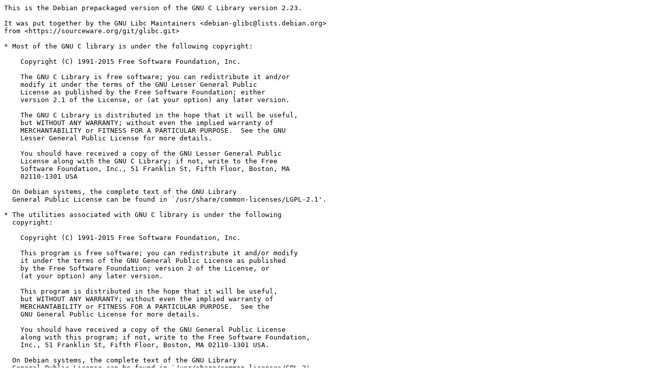

--- FILE ---
content_type: text/plain
request_url: https://docs.nvidia.com/networking-ethernet-software/cumulus-linux-53/Whats-New/licenses/libc-dev-bin.txt
body_size: 5539
content:
This is the Debian prepackaged version of the GNU C Library version 2.23.

It was put together by the GNU Libc Maintainers <debian-glibc@lists.debian.org>
from <https://sourceware.org/git/glibc.git>

* Most of the GNU C library is under the following copyright:

    Copyright (C) 1991-2015 Free Software Foundation, Inc.

    The GNU C Library is free software; you can redistribute it and/or
    modify it under the terms of the GNU Lesser General Public
    License as published by the Free Software Foundation; either
    version 2.1 of the License, or (at your option) any later version.

    The GNU C Library is distributed in the hope that it will be useful,
    but WITHOUT ANY WARRANTY; without even the implied warranty of
    MERCHANTABILITY or FITNESS FOR A PARTICULAR PURPOSE.  See the GNU
    Lesser General Public License for more details.

    You should have received a copy of the GNU Lesser General Public
    License along with the GNU C Library; if not, write to the Free
    Software Foundation, Inc., 51 Franklin St, Fifth Floor, Boston, MA
    02110-1301 USA

  On Debian systems, the complete text of the GNU Library
  General Public License can be found in `/usr/share/common-licenses/LGPL-2.1'.

* The utilities associated with GNU C library is under the following
  copyright:

    Copyright (C) 1991-2015 Free Software Foundation, Inc.

    This program is free software; you can redistribute it and/or modify
    it under the terms of the GNU General Public License as published
    by the Free Software Foundation; version 2 of the License, or
    (at your option) any later version.

    This program is distributed in the hope that it will be useful,
    but WITHOUT ANY WARRANTY; without even the implied warranty of
    MERCHANTABILITY or FITNESS FOR A PARTICULAR PURPOSE.  See the
    GNU General Public License for more details.

    You should have received a copy of the GNU General Public License
    along with this program; if not, write to the Free Software Foundation,
    Inc., 51 Franklin St, Fifth Floor, Boston, MA 02110-1301 USA.

  On Debian systems, the complete text of the GNU Library
  General Public License can be found in `/usr/share/common-licenses/GPL-2'.

* All code incorporated from 4.4 BSD is distributed under the following
  license:

   Copyright (C) 1991 Regents of the University of California.
   All rights reserved.

   Redistribution and use in source and binary forms, with or without
   modification, are permitted provided that the following conditions
   are met:

   1. Redistributions of source code must retain the above copyright
      notice, this list of conditions and the following disclaimer.
   2. Redistributions in binary form must reproduce the above copyright
      notice, this list of conditions and the following disclaimer in the
      documentation and/or other materials provided with the distribution.
   3. [This condition was removed.]
   4. Neither the name of the University nor the names of its contributors
      may be used to endorse or promote products derived from this software
      without specific prior written permission.

   THIS SOFTWARE IS PROVIDED BY THE REGENTS AND CONTRIBUTORS ``AS IS'' AND
   ANY EXPRESS OR IMPLIED WARRANTIES, INCLUDING, BUT NOT LIMITED TO, THE
   IMPLIED WARRANTIES OF MERCHANTABILITY AND FITNESS FOR A PARTICULAR PURPOSE
   ARE DISCLAIMED.  IN NO EVENT SHALL THE REGENTS OR CONTRIBUTORS BE LIABLE
   FOR ANY DIRECT, INDIRECT, INCIDENTAL, SPECIAL, EXEMPLARY, OR CONSEQUENTIAL
   DAMAGES (INCLUDING, BUT NOT LIMITED TO, PROCUREMENT OF SUBSTITUTE GOODS
   OR SERVICES; LOSS OF USE, DATA, OR PROFITS; OR BUSINESS INTERRUPTION)
   HOWEVER CAUSED AND ON ANY THEORY OF LIABILITY, WHETHER IN CONTRACT, STRICT
   LIABILITY, OR TORT (INCLUDING NEGLIGENCE OR OTHERWISE) ARISING IN ANY WAY
   OUT OF THE USE OF THIS SOFTWARE, EVEN IF ADVISED OF THE POSSIBILITY OF
   SUCH DAMAGE.

* The DNS resolver code, taken from BIND 4.9.5, is copyrighted both by
  UC Berkeley and by Digital Equipment Corporation.  The DEC portions
  are under the following license:

    Portions Copyright (C) 1993 by Digital Equipment Corporation.

    Permission to use, copy, modify, and distribute this software for any
    purpose with or without fee is hereby granted, provided that the above
    copyright notice and this permission notice appear in all copies, and
    that the name of Digital Equipment Corporation not be used in
    advertising or publicity pertaining to distribution of the document or
    software without specific, written prior permission.

    THE SOFTWARE IS PROVIDED ``AS IS'' AND DIGITAL EQUIPMENT CORP.
    DISCLAIMS ALL WARRANTIES WITH REGARD TO THIS SOFTWARE, INCLUDING ALL
    IMPLIED WARRANTIES OF MERCHANTABILITY AND FITNESS.  IN NO EVENT SHALL
    DIGITAL EQUIPMENT CORPORATION BE LIABLE FOR ANY SPECIAL, DIRECT,
    INDIRECT, OR CONSEQUENTIAL DAMAGES OR ANY DAMAGES WHATSOEVER RESULTING
    FROM LOSS OF USE, DATA OR PROFITS, WHETHER IN AN ACTION OF CONTRACT,
    NEGLIGENCE OR OTHER TORTIOUS ACTION, ARISING OUT OF OR IN CONNECTION
    WITH THE USE OR PERFORMANCE OF THIS SOFTWARE.

* The ISC portions are under the following license:

    Portions Copyright (c) 1996-1999 by Internet Software Consortium.

    Permission to use, copy, modify, and distribute this software for any
    purpose with or without fee is hereby granted, provided that the above
    copyright notice and this permission notice appear in all copies.

    THE SOFTWARE IS PROVIDED "AS IS" AND INTERNET SOFTWARE CONSORTIUM DISCLAIMS
    ALL WARRANTIES WITH REGARD TO THIS SOFTWARE INCLUDING ALL IMPLIED WARRANTIES
    OF MERCHANTABILITY AND FITNESS. IN NO EVENT SHALL INTERNET SOFTWARE
    CONSORTIUM BE LIABLE FOR ANY SPECIAL, DIRECT, INDIRECT, OR CONSEQUENTIAL
    DAMAGES OR ANY DAMAGES WHATSOEVER RESULTING FROM LOSS OF USE, DATA OR
    PROFITS, WHETHER IN AN ACTION OF CONTRACT, NEGLIGENCE OR OTHER TORTIOUS
    ACTION, ARISING OUT OF OR IN CONNECTION WITH THE USE OR PERFORMANCE OF THIS
    SOFTWARE.

* The Sun RPC support (from rpcsrc-4.0) is covered by the following
  license:

    Copyright (c) 2010, Oracle America, Inc. 

    Redistribution and use in source and binary forms, with or without
    modification, are permitted provided that the following conditions are
    met:

        * Redistributions of source code must retain the above copyright
          notice, this list of conditions and the following disclaimer.
        * Redistributions in binary form must reproduce the above
          copyright notice, this list of conditions and the following
          disclaimer in the documentation and/or other materials
          provided with the distribution.
        * Neither the name of the "Oracle America, Inc." nor the names of its
          contributors may be used to endorse or promote products derived
          from this software without specific prior written permission.

      THIS SOFTWARE IS PROVIDED BY THE COPYRIGHT HOLDERS AND CONTRIBUTORS
      "AS IS" AND ANY EXPRESS OR IMPLIED WARRANTIES, INCLUDING, BUT NOT
      LIMITED TO, THE IMPLIED WARRANTIES OF MERCHANTABILITY AND FITNESS
      FOR A PARTICULAR PURPOSE ARE DISCLAIMED. IN NO EVENT SHALL THE
      COPYRIGHT HOLDER OR CONTRIBUTORS BE LIABLE FOR ANY DIRECT,
      INDIRECT, INCIDENTAL, SPECIAL, EXEMPLARY, OR CONSEQUENTIAL
      DAMAGES (INCLUDING, BUT NOT LIMITED TO, PROCUREMENT OF SUBSTITUTE
      GOODS OR SERVICES; LOSS OF USE, DATA, OR PROFITS; OR BUSINESS
      INTERRUPTION) HOWEVER CAUSED AND ON ANY THEORY OF LIABILITY,
      WHETHER IN CONTRACT, STRICT LIABILITY, OR TORT (INCLUDING
      NEGLIGENCE OR OTHERWISE) ARISING IN ANY WAY OUT OF THE USE
      OF THIS SOFTWARE, EVEN IF ADVISED OF THE POSSIBILITY OF SUCH DAMAGE.

* The following CMU license covers some of the support code for Mach,
  derived from Mach 3.0:

    Mach Operating System
    Copyright (C) 1991,1990,1989 Carnegie Mellon University
    All Rights Reserved.

    Permission to use, copy, modify and distribute this software and its
    documentation is hereby granted, provided that both the copyright
    notice and this permission notice appear in all copies of the
    software, derivative works or modified versions, and any portions
    thereof, and that both notices appear in supporting documentation.

    CARNEGIE MELLON ALLOWS FREE USE OF THIS SOFTWARE IN ITS ``AS IS''
    CONDITION.  CARNEGIE MELLON DISCLAIMS ANY LIABILITY OF ANY KIND FOR
    ANY DAMAGES WHATSOEVER RESULTING FROM THE USE OF THIS SOFTWARE.

    Carnegie Mellon requests users of this software to return to

     Software Distribution Coordinator
     School of Computer Science
     Carnegie Mellon University
     Pittsburgh PA 15213-3890

    or Software.Distribution@CS.CMU.EDU any improvements or
    extensions that they make and grant Carnegie Mellon the rights to
    redistribute these changes.

* The file if_ppp.h is under the following CMU license:

     Redistribution and use in source and binary forms, with or without
     modification, are permitted provided that the following conditions
     are met:
     1. Redistributions of source code must retain the above copyright
        notice, this list of conditions and the following disclaimer.
     2. Redistributions in binary form must reproduce the above copyright
        notice, this list of conditions and the following disclaimer in the
        documentation and/or other materials provided with the distribution.
     3. Neither the name of the University nor the names of its contributors
        may be used to endorse or promote products derived from this software
        without specific prior written permission.

     THIS SOFTWARE IS PROVIDED BY CARNEGIE MELLON UNIVERSITY AND
     CONTRIBUTORS ``AS IS'' AND ANY EXPRESS OR IMPLIED WARRANTIES,
     INCLUDING, BUT NOT LIMITED TO, THE IMPLIED WARRANTIES OF
     MERCHANTABILITY AND FITNESS FOR A PARTICULAR PURPOSE ARE DISCLAIMED.
     IN NO EVENT SHALL THE UNIVERSITY OR CONTRIBUTORS BE LIABLE FOR ANY
     DIRECT, INDIRECT, INCIDENTAL, SPECIAL, EXEMPLARY, OR CONSEQUENTIAL
     DAMAGES (INCLUDING, BUT NOT LIMITED TO, PROCUREMENT OF SUBSTITUTE
     GOODS OR SERVICES; LOSS OF USE, DATA, OR PROFITS; OR BUSINESS
     INTERRUPTION) HOWEVER CAUSED AND ON ANY THEORY OF LIABILITY, WHETHER
     IN CONTRACT, STRICT LIABILITY, OR TORT (INCLUDING NEGLIGENCE OR
     OTHERWISE) ARISING IN ANY WAY OUT OF THE USE OF THIS SOFTWARE, EVEN
     IF ADVISED OF THE POSSIBILITY OF SUCH DAMAGE.

* The following license covers the files from Intel's "Highly Optimized
  Mathematical Functions for Itanium" collection:

    Intel License Agreement

    Copyright (c) 2000, Intel Corporation

    All rights reserved.

    Redistribution and use in source and binary forms, with or without
    modification, are permitted provided that the following conditions are
    met:

    * Redistributions of source code must retain the above copyright
    notice, this list of conditions and the following disclaimer.

    * Redistributions in binary form must reproduce the above copyright
    notice, this list of conditions and the following disclaimer in the
    documentation and/or other materials provided with the distribution.

    * The name of Intel Corporation may not be used to endorse or promote
    products derived from this software without specific prior written
    permission.

    THIS SOFTWARE IS PROVIDED BY THE COPYRIGHT HOLDERS AND CONTRIBUTORS
    "AS IS" AND ANY EXPRESS OR IMPLIED WARRANTIES, INCLUDING, BUT NOT
    LIMITED TO, THE IMPLIED WARRANTIES OF MERCHANTABILITY AND FITNESS FOR
    A PARTICULAR PURPOSE ARE DISCLAIMED. IN NO EVENT SHALL INTEL OR
    CONTRIBUTORS BE LIABLE FOR ANY DIRECT, INDIRECT, INCIDENTAL, SPECIAL,
    EXEMPLARY, OR CONSEQUENTIAL DAMAGES (INCLUDING, BUT NOT LIMITED TO,
    PROCUREMENT OF SUBSTITUTE GOODS OR SERVICES; LOSS OF USE, DATA, OR
    PROFITS; OR BUSINESS INTERRUPTION) HOWEVER CAUSED AND ON ANY THEORY OF
    LIABILITY, WHETHER IN CONTRACT, STRICT LIABILITY, OR TORT (INCLUDING
    NEGLIGENCE OR OTHERWISE) ARISING IN ANY WAY OUT OF THE USE OF THIS
    SOFTWARE, EVEN IF ADVISED OF THE POSSIBILITY OF SUCH DAMAGE.

* The files inet/getnameinfo.c and sysdeps/posix/getaddrinfo.c are copyright
  (C) by Craig Metz and are distributed under the following license:

    /* The Inner Net License, Version 2.00

      The author(s) grant permission for redistribution and use in source and
    binary forms, with or without modification, of the software and documentation
    provided that the following conditions are met:

    0. If you receive a version of the software that is specifically labelled
       as not being for redistribution (check the version message and/or README),
       you are not permitted to redistribute that version of the software in any
       way or form.
    1. All terms of the all other applicable copyrights and licenses must be
       followed.
    2. Redistributions of source code must retain the authors' copyright
       notice(s), this list of conditions, and the following disclaimer.
    3. Redistributions in binary form must reproduce the authors' copyright
       notice(s), this list of conditions, and the following disclaimer in the
       documentation and/or other materials provided with the distribution.
    4. [The copyright holder has authorized the removal of this clause.]
    5. Neither the name(s) of the author(s) nor the names of its contributors
       may be used to endorse or promote products derived from this software
       without specific prior written permission.

    THIS SOFTWARE IS PROVIDED BY ITS AUTHORS AND CONTRIBUTORS ``AS IS'' AND ANY
    EXPRESS OR IMPLIED WARRANTIES, INCLUDING, BUT NOT LIMITED TO, THE IMPLIED
    WARRANTIES OF MERCHANTABILITY AND FITNESS FOR A PARTICULAR PURPOSE ARE
    DISCLAIMED. IN NO EVENT SHALL THE AUTHORS OR CONTRIBUTORS BE LIABLE FOR ANY
    DIRECT, INDIRECT, INCIDENTAL, SPECIAL, EXEMPLARY, OR CONSEQUENTIAL DAMAGES
    (INCLUDING, BUT NOT LIMITED TO, PROCUREMENT OF SUBSTITUTE GOODS OR SERVICES;
    LOSS OF USE, DATA, OR PROFITS; OR BUSINESS INTERRUPTION) HOWEVER CAUSED AND ON
    ANY THEORY OF LIABILITY, WHETHER IN CONTRACT, STRICT LIABILITY, OR TORT
    (INCLUDING NEGLIGENCE OR OTHERWISE) ARISING IN ANY WAY OUT OF THE USE OF THIS
    SOFTWARE, EVEN IF ADVISED OF THE POSSIBILITY OF SUCH DAMAGE.

      If these license terms cause you a real problem, contact the author.  */

* The file sunrpc/des_impl.c is copyright Eric Young:

    Copyright (C) 1992 Eric Young
    Collected from libdes and modified for SECURE RPC by Martin Kuck 1994
    This file is distributed under the terms of the GNU Lesser General
    Public License, version 2.1 or later - see the file COPYING.LIB for details.
    If you did not receive a copy of the license with this program, please
    see <http://www.gnu.org/licenses/> to obtain a copy.

* The libidn code is copyright Simon Josefsson, with portions copyright
  The Internet Society, Tom Tromey and Red Hat, Inc.:

    Copyright (C) 2002, 2003, 2004, 2011  Simon Josefsson

    This file is part of GNU Libidn.

    GNU Libidn is free software; you can redistribute it and/or
    modify it under the terms of the GNU Lesser General Public
    License as published by the Free Software Foundation; either
    version 2.1 of the License, or (at your option) any later version.

    GNU Libidn is distributed in the hope that it will be useful,
    but WITHOUT ANY WARRANTY; without even the implied warranty of
    MERCHANTABILITY or FITNESS FOR A PARTICULAR PURPOSE.  See the GNU
    Lesser General Public License for more details.

    You should have received a copy of the GNU Lesser General Public
    License along with GNU Libidn; if not, see <http://www.gnu.org/licenses/>.

* The following notice applies to portions of libidn/nfkc.c:

    This file contains functions from GLIB, including gutf8.c and
    gunidecomp.c, all licensed under LGPL and copyright hold by:

    Copyright (C) 1999, 2000 Tom Tromey
    Copyright 2000 Red Hat, Inc.

* The following applies to portions of libidn/punycode.c and
  libidn/punycode.h:

    This file is derived from RFC 3492bis written by Adam M. Costello.

    Disclaimer and license: Regarding this entire document or any
    portion of it (including the pseudocode and C code), the author
    makes no guarantees and is not responsible for any damage resulting
    from its use.  The author grants irrevocable permission to anyone
    to use, modify, and distribute it in any way that does not diminish
    the rights of anyone else to use, modify, and distribute it,
    provided that redistributed derivative works do not contain
    misleading author or version information.  Derivative works need
    not be licensed under similar terms.

    Copyright (C) The Internet Society (2003).  All Rights Reserved.

    This document and translations of it may be copied and furnished to
    others, and derivative works that comment on or otherwise explain it
    or assist in its implementation may be prepared, copied, published
    and distributed, in whole or in part, without restriction of any
    kind, provided that the above copyright notice and this paragraph are
    included on all such copies and derivative works.  However, this
    document itself may not be modified in any way, such as by removing
    the copyright notice or references to the Internet Society or other
    Internet organizations, except as needed for the purpose of
    developing Internet standards in which case the procedures for
    copyrights defined in the Internet Standards process must be
    followed, or as required to translate it into languages other than
    English.

    The limited permissions granted above are perpetual and will not be
    revoked by the Internet Society or its successors or assigns.

    This document and the information contained herein is provided on an
    "AS IS" basis and THE INTERNET SOCIETY AND THE INTERNET ENGINEERING
    TASK FORCE DISCLAIMS ALL WARRANTIES, EXPRESS OR IMPLIED, INCLUDING
    BUT NOT LIMITED TO ANY WARRANTY THAT THE USE OF THE INFORMATION
    HEREIN WILL NOT INFRINGE ANY RIGHTS OR ANY IMPLIED WARRANTIES OF
    MERCHANTABILITY OR FITNESS FOR A PARTICULAR PURPOSE.

* The file inet/rcmd.c is under a UCB copyright and the following:

    Copyright (C) 1998 WIDE Project.
    All rights reserved.

    Redistribution and use in source and binary forms, with or without
    modification, are permitted provided that the following conditions
    are met:
    1. Redistributions of source code must retain the above copyright
       notice, this list of conditions and the following disclaimer.
    2. Redistributions in binary form must reproduce the above copyright
       notice, this list of conditions and the following disclaimer in the
       documentation and/or other materials provided with the distribution.
    3. Neither the name of the project nor the names of its contributors
       may be used to endorse or promote products derived from this software
       without specific prior written permission.

    THIS SOFTWARE IS PROVIDED BY THE PROJECT AND CONTRIBUTORS ``AS IS'' AND
    ANY EXPRESS OR IMPLIED WARRANTIES, INCLUDING, BUT NOT LIMITED TO, THE
    IMPLIED WARRANTIES OF MERCHANTABILITY AND FITNESS FOR A PARTICULAR PURPOSE
    ARE DISCLAIMED.  IN NO EVENT SHALL THE PROJECT OR CONTRIBUTORS BE LIABLE
    FOR ANY DIRECT, INDIRECT, INCIDENTAL, SPECIAL, EXEMPLARY, OR CONSEQUENTIAL
    DAMAGES (INCLUDING, BUT NOT LIMITED TO, PROCUREMENT OF SUBSTITUTE GOODS
    OR SERVICES; LOSS OF USE, DATA, OR PROFITS; OR BUSINESS INTERRUPTION)
    HOWEVER CAUSED AND ON ANY THEORY OF LIABILITY, WHETHER IN CONTRACT, STRICT
    LIABILITY, OR TORT (INCLUDING NEGLIGENCE OR OTHERWISE) ARISING IN ANY WAY
    OUT OF THE USE OF THIS SOFTWARE, EVEN IF ADVISED OF THE POSSIBILITY OF
    SUCH DAMAGE.

    * The file posix/runtests.c is copyright Tom Lord:

    Copyright 1995 by Tom Lord

                            All Rights Reserved

    Permission to use, copy, modify, and distribute this software and its
    documentation for any purpose and without fee is hereby granted,
    provided that the above copyright notice appear in all copies and that
    both that copyright notice and this permission notice appear in
    supporting documentation, and that the name of the copyright holder not be
    used in advertising or publicity pertaining to distribution of the
    software without specific, written prior permission.

    Tom Lord DISCLAIMS ALL WARRANTIES WITH REGARD TO THIS SOFTWARE,
    INCLUDING ALL IMPLIED WARRANTIES OF MERCHANTABILITY AND FITNESS, IN NO
    EVENT SHALL TOM LORD BE LIABLE FOR ANY SPECIAL, INDIRECT OR
    CONSEQUENTIAL DAMAGES OR ANY DAMAGES WHATSOEVER RESULTING FROM LOSS OF
    USE, DATA OR PROFITS, WHETHER IN AN ACTION OF CONTRACT, NEGLIGENCE OR
    OTHER TORTIOUS ACTION, ARISING OUT OF OR IN CONNECTION WITH THE USE OR
    PERFORMANCE OF THIS SOFTWARE.

* The posix/rxspencer tests are copyright Henry Spencer:

    Copyright 1992, 1993, 1994, 1997 Henry Spencer.  All rights reserved.
    This software is not subject to any license of the American Telephone
    and Telegraph Company or of the Regents of the University of California.

    Permission is granted to anyone to use this software for any purpose on
    any computer system, and to alter it and redistribute it, subject
    to the following restrictions:

    1. The author is not responsible for the consequences of use of this
       software, no matter how awful, even if they arise from flaws in it.

    2. The origin of this software must not be misrepresented, either by
       explicit claim or by omission.  Since few users ever read sources,
       credits must appear in the documentation.

    3. Altered versions must be plainly marked as such, and must not be
       misrepresented as being the original software.  Since few users
       ever read sources, credits must appear in the documentation.

    4. This notice may not be removed or altered.

* The file posix/PCRE.tests is copyright University of Cambridge:

    Copyright (c) 1997-2003 University of Cambridge

    Permission is granted to anyone to use this software for any purpose on any
    computer system, and to redistribute it freely, subject to the following
    restrictions:

    1. This software is distributed in the hope that it will be useful,
       but WITHOUT ANY WARRANTY; without even the implied warranty of
       MERCHANTABILITY or FITNESS FOR A PARTICULAR PURPOSE.

    2. The origin of this software must not be misrepresented, either by
       explicit claim or by omission. In practice, this means that if you use
       PCRE in software that you distribute to others, commercially or
       otherwise, you must put a sentence like this

         Regular expression support is provided by the PCRE library package,
         which is open source software, written by Philip Hazel, and copyright
         by the University of Cambridge, England.

       somewhere reasonably visible in your documentation and in any relevant
       files or online help data or similar. A reference to the ftp site for
       the source, that is, to

         ftp://ftp.csx.cam.ac.uk/pub/software/programming/pcre/

       should also be given in the documentation. However, this condition is not
       intended to apply to whole chains of software. If package A includes PCRE,
       it must acknowledge it, but if package B is software that includes package
       A, the condition is not imposed on package B (unless it uses PCRE
       independently).

    3. Altered versions must be plainly marked as such, and must not be
       misrepresented as being the original software.

    4. If PCRE is embedded in any software that is released under the GNU
      General Purpose Licence (GPL), or Lesser General Purpose Licence (LGPL),
      then the terms of that licence shall supersede any condition above with
      which it is incompatible.

* Files from Sun fdlibm are copyright Sun Microsystems, Inc.:

    Copyright (C) 1993 by Sun Microsystems, Inc. All rights reserved.

    Developed at SunPro, a Sun Microsystems, Inc. business.
    Permission to use, copy, modify, and distribute this
    software is freely granted, provided that this notice
    is preserved.

* Part of stdio-common/tst-printf.c is copyright C E Chew:

    (C) Copyright C E Chew

    Feel free to copy, use and distribute this software provided:

         1. you do not pretend that you wrote it
         2. you leave this copyright notice intact.

* Various long double libm functions are copyright Stephen L. Moshier:

    Copyright 2001 by Stephen L. Moshier <moshier@na-net.ornl.gov>

     This library is free software; you can redistribute it and/or
     modify it under the terms of the GNU Lesser General Public
     License as published by the Free Software Foundation; either
     version 2.1 of the License, or (at your option) any later version.

     This library is distributed in the hope that it will be useful,
     but WITHOUT ANY WARRANTY; without even the implied warranty of
     MERCHANTABILITY or FITNESS FOR A PARTICULAR PURPOSE.  See the GNU
     Lesser General Public License for more details.

     You should have received a copy of the GNU Lesser General Public
     License along with this library; if not, see
     <http://www.gnu.org/licenses/>.  */
